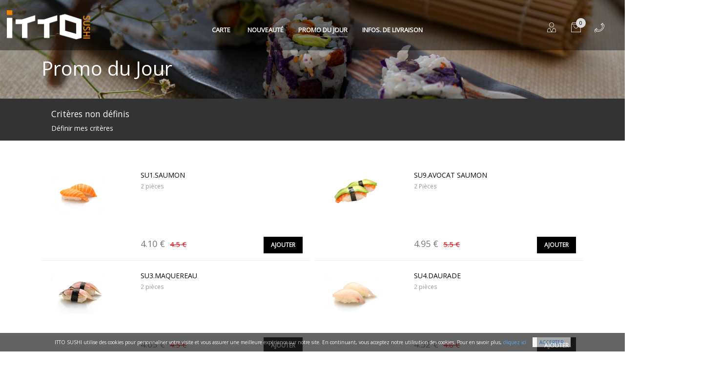

--- FILE ---
content_type: text/html; charset=UTF-8
request_url: https://www.ittosushi.fr/carte_type/promo/
body_size: 11769
content:
<!DOCTYPE html>
<!--[if IE 8]> <html lang="en" class="ie8"> <![endif]-->  
<!--[if IE 9]> <html lang="en" class="ie9"> <![endif]-->  
<!--[if !IE]><!--> <html lang="en"> <!--<![endif]-->  
<head>
    <title>ITTO SUSHI - La Carte</title>

    <!-- Meta -->
    <meta charset="utf-8">
    <!--{{{ meta }}}-->
<meta name="author" content="zzhang" />
<meta name="generator" content="JHDESIGN" />

<meta name="viewport" content="width=device-width, initial-scale=1.0">
<meta name="description" content="Découvrez ITTO SUSHI, le spécialiste de la Gastronomie japonaise à Beauvais, passez commande en ligne ou par téléphone 03 44 45 01 41, Livraison Gratuite à domicile et au bureau à partir de 15 €." />
<meta name="keywords" content="itto sushi, ittosushi, ittosushi beauvais, Beauvais, 60000, Gambetta,  sushi,yakitori,sashimi,maki,california,restaurant,japonais,asiatique,saumon,rolls,paris,montrouge,bon japonais,livraison" />
<meta name="identifier-URL" content="" />
<meta name="publisher" content="ITTO SUSHI" />
<meta name="copyright" content="ITTO SUSHI" />
<meta name="reply-to" content="" />
<meta http-equiv="Cache-Control" content="no-cache" />
<meta http-equiv="Pragma" content="no-cache" />
<meta http-equiv="Expires" content="0" />

<!--{{{ meta ios }}}-->

<meta name="apple-mobile-web-app-title" content="ITTO SUSHI" />

<meta name="viewport" content="width=device-width, initial-scale=1.0, maximum-scale=1.0, user-scalable=no">

<!-- Désactiver les barre menu de safari ios -->
<meta name="apple-mobile-web-app-capable" content="yes" /> 

<!-- Favicon -->
<link rel="shortcut icon" href="statics/img/favicon.ico">
<link rel="icon" type="image/png" href="statics/img/favicon.png" />

<!--{{{ base }}}-->
<base href="https://www.ittosushi.fr/">


<!-- Google Fonts -->
<link href="https://fonts.googleapis.com/css?family=Abel|Open+Sans|Oswald|Roboto+Condensed&display=swap" rel="stylesheet">
<!-- CSS Global Compulsory -->
<link rel="stylesheet" href="statics/css/style.all.min.css">

</head>

<body class="u-body--header-side-push-right u-has-sidebar-navigation g-overflow-x-hidden">
<main id="slideout-panel" class="slideout-panel">

    
<!-- Header -->
<header id="js-header" class="u-header u-header--sticky-top u-header--toggle-section u-header--change-appearance" data-header-fix-moment="300">

    <div class="u-header__section u-header__section--dark g-bg-black-opacity-0_4 g-transition-0_3 g-py-10" data-header-fix-moment-exclude="g-bg-black-opacity-0_4 g-py-10" data-header-fix-moment-classes="g-bg-black-opacity-0_7 u-shadow-v18 g-py-0">
        <nav class="js-mega-menu navbar navbar-expand-lg">
            <!-- Responsive Toggle Button -->
            <button class="navbar-toggler navbar-toggler-right btn g-line-height-1 g-brd-none g-pa-0 g-pos-abs g-top-3 g-right-0 js-slideout-toggle" type="button" aria-label="Toggle navigation">
            <span class="hamburger hamburger--slider">
                <span class="hamburger-box">
                 <span class="hamburger-inner"></span>
                </span>
            </span>
            </button>
            <!-- End Responsive Toggle Button -->

            <!-- Logo -->
            <a href="index.php" class="navbar-brand g-mr-30--lg">
                <img src="savefiles/images/ima_logo_20191210120649.png" alt="ITTO SUSHI" class="header_logo">
            </a>
            <!-- End Logo -->

            <!-- Navigation -->
            <div class="collapse navbar-collapse align-items-center flex-sm-row g-pt-10 g-pt-20--lg g-mr-40--sm" id="navBar">
                <ul class="navbar-nav text-uppercase g-font-weight-600 mx-auto mr-auto u-main-nav-v5 u-sub-menu-v1">

                    <!-- Mega Menu Item -->
                    <li class="d-none d-md-block hs-has-mega-menu nav-item g-mx-20--lg "  data-animation-in="fadeIn" data-animation-out="fadeOut" data-position="right">
                        <a id="LinkDropCarte" class="nav-link g-px-0" href="#!" aria-haspopup="true" aria-expanded="false">Carte
                            <span class="caret"></span>
                        </a>
                        <!-- Mega Menu -->
<div id="MegaMenuDropCarte" class="w-100 hs-mega-menu u-shadow-v11 font-weight-normal g-text-transform-none g-mt-7--lg--scrolling g-mt-22" aria-labelledby="LinkDropCarte">
    <div class="row align-items-stretch justify-content-center g-mt-17 g-mb-17 scrollbary">

        <div class="d-none d-lg-block col-md-auto">
            <section class="g-width-80 g-mr-10">
            </section>
        </div>
        <div class="col-md-auto ">
            <section class="g-pl-20 g-pr-20">
                <h4 class="g-font-size-16 g-font-weight-600">Les Menus</h4>
                <ul class="list-unstyled">
<li><a class="nav-link g-color-black-opacity-0_7 curs_pointer g-brd-gray-dark-v1--hover g-px-0 g-py-2active" href="carte/menus/poke_bowl">POKE BOWL</a></li>
<li><a class="nav-link g-color-black-opacity-0_7 curs_pointer g-brd-gray-dark-v1--hover g-px-0 g-py-2" href="carte/menus/menu_midi_2plats">MENU MIDI</a></li>
<li><a class="nav-link g-color-black-opacity-0_7 curs_pointer g-brd-gray-dark-v1--hover g-px-0 g-py-2" href="carte/menus/menu_brochettes">MENU BROCHETTES</a></li>
<li><a class="nav-link g-color-black-opacity-0_7 curs_pointer g-brd-gray-dark-v1--hover g-px-0 g-py-2" href="carte/menus/menu_chaud">MENU CHAUD</a></li>
<li><a class="nav-link g-color-black-opacity-0_7 curs_pointer g-brd-gray-dark-v1--hover g-px-0 g-py-2" href="carte/menus/menu_maki">MENU MAKI</a></li>
<li><a class="nav-link g-color-black-opacity-0_7 curs_pointer g-brd-gray-dark-v1--hover g-px-0 g-py-2" href="carte/menus/menu_sushi">MENU SUSHI</a></li>
<li><a class="nav-link g-color-black-opacity-0_7 curs_pointer g-brd-gray-dark-v1--hover g-px-0 g-py-2" href="carte/menus/menu_sashimi">MENU SASHIMI</a></li>
<li><a class="nav-link g-color-black-opacity-0_7 curs_pointer g-brd-gray-dark-v1--hover g-px-0 g-py-2" href="carte/menus/menu_chirashi">MENU CHIRASHI</a></li>
<li><a class="nav-link g-color-black-opacity-0_7 curs_pointer g-brd-gray-dark-v1--hover g-px-0 g-py-2" href="carte/menus/menu_mixte">MENU MIXTE</a></li>
<li><a class="nav-link g-color-black-opacity-0_7 curs_pointer g-brd-gray-dark-v1--hover g-px-0 g-py-2" href="carte/menus/bento">MENU BENTO</a></li>
<li><a class="nav-link g-color-black-opacity-0_7 curs_pointer g-brd-gray-dark-v1--hover g-px-0 g-py-2" href="carte/menus/menu_bateau">MENU BATEAU</a></li>
                </ul>
            </section>
        </div>
        <div class="col-md-auto ">
            <section class="g-pl-20 g-pr-20">
                <h4 class="g-font-size-16 g-font-weight-600">A La Carte</h4>
                <ul class="list-unstyled">
<li><a class="nav-link g-color-black-opacity-0_7 curs_pointer g-brd-gray-dark-v1--hover g-px-0 g-py-2" href="carte/carte/collection_special_roll">COLLECTION SPECIAL ROLL</a></li>
<li><a class="nav-link g-color-black-opacity-0_7 curs_pointer g-brd-gray-dark-v1--hover g-px-0 g-py-2" href="carte/carte/entrees">ENTRÉES</a></li>
<li><a class="nav-link g-color-black-opacity-0_7 curs_pointer g-brd-gray-dark-v1--hover g-px-0 g-py-2" href="carte/carte/sashimi">SASHIMI</a></li>
<li><a class="nav-link g-color-black-opacity-0_7 curs_pointer g-brd-gray-dark-v1--hover g-px-0 g-py-2" href="carte/carte/sushi">SUSHI</a></li>
<li><a class="nav-link g-color-black-opacity-0_7 curs_pointer g-brd-gray-dark-v1--hover g-px-0 g-py-2" href="carte/carte/maki">MAKI</a></li>
<li><a class="nav-link g-color-black-opacity-0_7 curs_pointer g-brd-gray-dark-v1--hover g-px-0 g-py-2" href="carte/carte/california">CALIFORNIA</a></li>
<li><a class="nav-link g-color-black-opacity-0_7 curs_pointer g-brd-gray-dark-v1--hover g-px-0 g-py-2" href="carte/carte/maki_printemps">MAKI PRINTEMPS</a></li>
<li><a class="nav-link g-color-black-opacity-0_7 curs_pointer g-brd-gray-dark-v1--hover g-px-0 g-py-2" href="carte/carte/soja_roll">SOJA ROLL</a></li>
<li><a class="nav-link g-color-black-opacity-0_7 curs_pointer g-brd-gray-dark-v1--hover g-px-0 g-py-2" href="carte/carte/neige_roll">NEIGE ROLL</a></li>
<li><a class="nav-link g-color-black-opacity-0_7 curs_pointer g-brd-gray-dark-v1--hover g-px-0 g-py-2" href="carte/carte/croquant_roll">CROQUANT ROLL</a></li>
<li><a class="nav-link g-color-black-opacity-0_7 curs_pointer g-brd-gray-dark-v1--hover g-px-0 g-py-2" href="carte/carte/royal_rolls">ROYAL ROLLS</a></li>
<li><a class="nav-link g-color-black-opacity-0_7 curs_pointer g-brd-gray-dark-v1--hover g-px-0 g-py-2" href="carte/carte/temaki">TÉMAKI</a></li>
<li><a class="nav-link g-color-black-opacity-0_7 curs_pointer g-brd-gray-dark-v1--hover g-px-0 g-py-2" href="carte/carte/brochettes">BROCHETTES</a></li>
                </ul>
            </section>
        </div>
        <div class="col-md-auto ">
            <section class="g-pl-20 g-pr-20">
                <h4 class="g-font-size-16 g-font-weight-600">Boissons et Vins</h4>
                <ul class="list-unstyled">
<li><a class="nav-link g-color-black-opacity-0_7 curs_pointer g-brd-gray-dark-v1--hover g-px-0 g-py-2" href="carte/boissons_vins/boisson">BOISSONS</a></li>
<li><a class="nav-link g-color-black-opacity-0_7 curs_pointer g-brd-gray-dark-v1--hover g-px-0 g-py-2" href="carte/boissons_vins/biere">BIERES</a></li>
<li><a class="nav-link g-color-black-opacity-0_7 curs_pointer g-brd-gray-dark-v1--hover g-px-0 g-py-2" href="carte/boissons_vins/sakee_japonais">Saké japonais</a></li>
<li><a class="nav-link g-color-black-opacity-0_7 curs_pointer g-brd-gray-dark-v1--hover g-px-0 g-py-2" href="carte/boissons_vins/boissons_et_vins">VINS</a></li>
                </ul>
            </section>
        </div>
        <div class="col-md-auto ">
            <section class="g-pl-20 g-pr-20">
                <h4 class="g-font-size-16 g-font-weight-600">Les Desserts</h4>
                <ul class="list-unstyled">
<li><a class="nav-link g-color-black-opacity-0_7 curs_pointer g-brd-gray-dark-v1--hover g-px-0 g-py-2" href="carte/desserts/desserts">DESSERTS</a></li>
                </ul>
            </section>
        </div>
        <div class="col-md-auto ">
            <section class="g-pl-20 g-pr-20">
                <h4 class="g-font-size-16 g-font-weight-600">Sauce</h4>
                <ul class="list-unstyled">
<li><a class="nav-link g-color-black-opacity-0_7 curs_pointer g-brd-gray-dark-v1--hover g-px-0 g-py-2" href="carte/sauce/sauce_soja">Sauce</a></li>
                </ul>
            </section>
        </div>
        <div class="clear"></div>
    </div>
</div>
<!-- End Mega Menu -->
                    </li>

                    <li class="d-md-none nav-item g-mx-20--lg active">
                        <a class="nav-link px-0 curs_pointer bt_open_carte_list" aria-haspopup="true" aria-expanded="false" aria-controls="js_dropdown_head" aria-label="Toggle Header" data-target="#js_dropdown_head">Carte</a>
                    </li>
                    <!-- End Mega Menu Item -->

                    <li class="nav-item g-mx-15--lg ">
                        <a href="carte_type/news/" class="nav-link px-0">Nouveauté</a>
                    </li>

                                            <li class="nav-item g-mx-15--lg active">
                            <a class="nav-link px-0" href="carte_type/promo/">Promo du jour</a>
                        </li>
                    
                    <li class="nav-item g-mx-15--lg ">
                        <a class="nav-link px-0" href="livraison.php">Infos. de Livraison</a>
                    </li>

                    
                    
                    

                    <!--<li class="nav-item g-mx-15--lg">
                        <a href="#!" class="g-font-size-18 g-color-white" aria-haspopup="true" aria-expanded="false" aria-controls="searchform-1" data-dropdown-target="#searchform-1" data-dropdown-type="css-animation" data-dropdown-duration="300" data-dropdown-animation-in="fadeInUp"
                           data-dropdown-animation-out="fadeOutDown">
                            <i class="fa fa-search"></i>
                        </a>
                        <form id="searchform-1" class="u-searchform-v1 u-dropdown--css-animation u-dropdown--hidden g-bg-white g-pa-10 g-mt-30--lg g-mt-20--lg--scrolling">
                            <div class="input-group g-brd-primary--focus">
                                <input class="form-control rounded-0 u-form-control" type="search" placeholder="Enter Your Search Here...">

                                <div class="input-group-addon p-0">
                                    <button class="btn rounded-0 btn-primary btn-md g-font-size-14 g-px-18" type="submit">Go</button>
                                </div>
                            </div>
                        </form>
                    </li>-->

                </ul>
            </div>
            <!-- End Navigation -->


            <!-- Client -->
            <div class="g-pos-rel d-none d-lg-block g-width-50 g-pt-20 g-ml-0--lg">
                <a href="inscrire.php" class="u-icon-v1 g-color-white g-color-gray-dark-v5--hover g-text-underline--none--hover g-width-20 g-height-20">
                    <i class="icon-finance-067 u-line-icon-pro icon-2x"></i>
                </a>
            </div>
                <!-- End Client -->


            <!-- Basket -->
            <div class="g-pos-rel d-none d-md-block u-basket g-ml-20 g-pt-10 g-pt-20--lg g-ml-0--lg">
                <a href="cmde_etap1.php" id="basket-bar-invoker" class="u-icon-v1 g-color-white g-color-gray-dark-v5--hover g-text-underline--none--hover g-width-20 g-height-20" aria-controls="basket-bar" aria-haspopup="true" aria-expanded="false" data-dropdown-event="hover" data-dropdown-target="#basket-bar"
                   data-dropdown-type="css-animation" data-dropdown-duration="300" data-dropdown-hide-on-scroll="false" data-dropdown-animation-in="fadeIn" data-dropdown-animation-out="fadeOut">
                    <span class="u-badge-v1--sm g-color-black g-brd-gray-light-v1 g-rounded-50x" id="HeaderPanier">0</span>
                    <i id="icon_panier" class="icon-hotel-restaurant-105 u-line-icon-pro icon-2x"></i>
                </a>
            </div>
            <!-- End Basket -->

            <div id="basket-bar" class="u-basket__bar u-dropdown--css-animation u-dropdown--hidden g-text-transform-none g-bg-white g-color-main" aria-labelledby="basket-bar-invoker">
                                <div id="PanierRight">
                    <div class="g-px-30 g-mt-10">

    <h4 class="g-brd-bottom g-brd-1 g-brd-black g-font-size-12 g-font-weight-600 g-pb-10">Mon panier</h4>
<!-- Gray Dark Alert -->
    <div class="alert alert-dismissible fade show g-bg-gray-dark-v2 g-color-white rounded-0" role="alert">

      <div class="media">
        <span class="d-flex g-mr-10 g-mt-5">
          <i class="icon-info g-font-size-25"></i>
        </span>
        <span class="media-body align-self-center">
          Votre panier est vide.
        </span>
      </div>
    </div>
    <!-- End Gray Dark Alert -->
</div>                </div>

                <div class="toolbar-infos g-px-20 g-mb-20 g-mt-20">
                    <h3 class="h5 g-mb-10 g-pa-7 g-brd-black g-brd-bottom"><i class="icon-info"></i> Informations</h3>
                    <div class="toolbar-infos-txt g-font-size-10" id="PanierInfoRight">
                        <p>Vos critères de livraison ne sont pas encore définis !</p><div class="clearfix margin-bottom-20"></div>
<div >
	    <div class="g-pa-10">
        <a href="javascript:;" data-fancybox data-type="iframe" data-src="popup/zone.php?TypeService=1" class="btn btn-black btn-block g-color-browngray g-color-black--hover g-color-black--active g-bg-black g-bg-browngray--hover rounded-0 js-fancybox">Livraison</a>
    </div>
        
        <div class="g-pa-10">
        <a data-fancybox data-type="iframe" data-src="popup/zone.php?TypeService=2" class="btn btn-block g-color-browngray g-color-black--hover g-color-black--active g-bg-black g-bg-browngray--hover rounded-0 js-fancybox">Emporter</a>
    </div>
        
    <div class="clearfix margin-bottom-20"></div>
</div>
<div class="clearfix"></div>

        

    
<input name="TypeService" id="TypeService" type="hidden" value="" />

                        <div class="clearfix"></div>
                    </div>
                </div><!-- End .toolbar-infos -->

            </div>

            <!-- Mega Menu telephone -->
            <div class="d-none d-md-block g-pos-rel hs-has-mega-menu nav-item g-mx-20 g-pt-10 g-pt-20--lg u-phone-number" data-animation-in="fadeIn" data-animation-out="fadeOut" data-position="right">
                <a id="mega-menu-label-2" class="u-icon-v1 nav-link g-px-0 g-color-white g-color-white g-color-gray-dark-v5--hover" href="#!" aria-haspopup="true" aria-expanded="false" aria-controls="MenuPhoneNumber" data-dropdown-target="#MenuPhoneNumber">
                    <i class="icon-hotel-restaurant-010 u-line-icon-pro icon-2x ring g-mt-minus-20"></i>
                    <span class="caret"></span>
                </a>
                <!-- Mega Menu -->
<div id="MenuPhoneNumber" class="hs-mega-menu u-shadow-v11 font-weight-normal g-text-transform-none" aria-labelledby="mega-menu-label-2">
    <div class="row align-items-stretch g-mt-17 g-mb-17">

        <div class="col-lg-auto ">
            <section class="g-pl-20 g-pr-20">
                <h5 class="h6"><span class="g-font-weight-600"><i class="fa fa-phone fa-lg g-mr-10"></i> IttoSushi</span> <a href="tel:03 44 45 01 41">03 44 45 01 41</a></h5>
                <p class="g-color-gray-dark-v4 text-center"></p>
            </section>
        </div>
        <div class="clear"></div>
    </div>
</div>
<!-- End Mega Menu -->
            </div>
            <!-- End Mega Menu telephone -->


        </nav>
    </div>
</header>
<!-- End Header -->


<!-- Demo modal window -->
<div id="Deconnecter" class="text-left w-50 g-max-width-600 g-bg-white g-overflow-y-auto g-pa-20" style="display: none;">
    <button type="button" class="close" onclick="Custombox.modal.close();">
        <i class="hs-icon hs-icon-close"></i>
    </button>
    <h4 class="g-mb-20">Déconnecter</h4>
    <p>Voulez vous vraiment déconnecter ?</p>
    <div class="modal-footer">
        <button type="button" class="btn u-btn-red btn-md" data-dismiss="modal" onclick="Custombox.modal.close();">Non</button>
        <a href="script/deconnect.php" class="btn u-btn-brown btn-md">Oui</a>
    </div>
</div>
<!-- End Demo modal window -->

    <!-- Promo Block -->
<section class="dzsparallaxer auto-init height-is-based-on-content use-loading mode-scroll loaded dzsprx-readyall " data-options='{direction: "reverse", settings_mode_oneelement_max_offset: "150"}'>
    <div class="divimage dzsparallaxer--target w-100 u-bg-overlay g-bg-black-opacity-0_2--after" id="band_img_fam" style="height: 100%; background-image: url(../statics/img/fond_img_001.jpg);"></div>

    <div class="container g-mt-120--md g-mt-20">
        <h3 class="g-color-white g-font-weight-300 g-font-size-40--md g-font-size-20 g-line-height-1 text-left">Promo du Jour</h3>
        <span class="d-block g-color-white-opacity-0_8 g-font-size-16 mb-5"></span>
    </div>
</section>
<!-- End Promo Block -->

<div class="w-100 band_type_service font-weight-normal g-text-transform-none g-brd-top g-bg-gray-dark-v2 g-color-white g-brd-top-2 g-mt-7--lg--scrolling">
    <div class="container">
        <div class="row align-items-stretch g-mt-17 g-mb-17">

            <div class="col-md-auto">
                <section class="g-px-20--md g-color-white g-brd-bottom g-brd-bottom-0--md g-brd-gray-dark-v3">
<h5 class='d-inline-block d-sm-block'>Critères non définis</h5><p class='g-pl-20 g-pl-0--sm float-right float-sm-none'><a data-fancybox data-type="iframe" data-src="popup/service.php" class='js-fancybox g-color-white' href='javascript:;'>Définir mes critères</a></p>                </section>
            </div>


        </div>
    </div>
</div>


<!--=== Content Part ===-->
<div class="container g-my-50 g-min-height-500">
    <div class="cbp">


     <div class="cbp-item g-mb-40">
            <!-- Article -->
            <figure class="u-info-v1-4 g-overflow-hidden mb-0">

                <div class="row g-valign-top g-brd-bottom g-brd-gray-light-v4">
                    <div class="col-4 g-valign-top">
                    <!-- Article Image -->
                                            <a class="cbp-singlePageInline g-valign-top" href="windows/detail-produit.php?IDArticle=71"><img class="img-responsive img-fluid" src="savefiles/articles/2012_5_11_4_41_17.jpg" /></a>
                                        <!-- End Article Image -->
                    </div>

                    <!-- Article Content -->
                    <div class="col-8">
                        <div class="g-pa-10">
                            <div class="mask alert alert-dismissible fade show g-bg-teal g-color-white rounded-20" id="mask_71">
                                <div class="media">
                                    <span class="d-flex g-mr-10 g-mt-5">
                                      <i class="icon-check g-font-size-25"></i>
                                    </span>
                                    <span class="media-body align-self-center">
                                      <strong>PRODUIT AJOUTÉ!</strong>
                                    </span>
                                </div>
                            </div>

                            <h5 class="h6 d-inline-block text-uppercase g-mr-10">
                                <a class="cbp-singlePageInline g-color-black" href="windows/detail-produit.php?IDArticle=71">
                                    SU1.Saumon                                </a>
                            </h5>

                            <div class="cart_contenu d-none d-md-block js-scrollbar card-block u-info-v1-1 g-bg-white-gradient-v1--after g-height-100 g-pa-0 g-font-size-12">
                                <div class="g-mb-30 g-color-gray-dark-v5"><p>2 pi&egrave;ces</p></div>
                            </div>


                            <div class="row">
                                <div class="col-6 g-pt-10">
                                    <span class="d-block g-color-gray-dark-v4 g-font-size-18 g-mb-10">
                                <span>4.10&nbsp;€</span><s class="d-inline-block g-color-red g-font-size-15 g-ml-10">4.5&nbsp;€</s>                                    </span>

                                                                    </div>
                                <div class="col-6 text-right">
                                    <input id="QteProd71" name="QteProd71" type="hidden" value="1" />
                                    <a class="btn btn-lg u-btn-black g-font-weight-600 g-font-size-12 text-uppercase g-mx-5 g-mt-10 g-mr-5 rounded-0 js-fancybox" data-fancybox data-type="iframe" data-src='popup/service.php?AjoutArt=71' href="javascript:;">Ajouter</a>                                </div>
                                <div class="clearfix"></div>
                            </div>



                        </div>
                        <div class="clearfix"></div>
                    </div>
                    <div class="clearfix"></div>
                    <!-- End Article Content -->

                </div>
            </figure>
            <!-- End Article -->
        </div>

     <div class="cbp-item g-mb-40">
            <!-- Article -->
            <figure class="u-info-v1-4 g-overflow-hidden mb-0">

                <div class="row g-valign-top g-brd-bottom g-brd-gray-light-v4">
                    <div class="col-4 g-valign-top">
                    <!-- Article Image -->
                                            <a class="cbp-singlePageInline g-valign-top" href="windows/detail-produit.php?IDArticle=281"><img class="img-responsive img-fluid" src="savefiles/articles/art_image1_20191210020341.jpg" /></a>
                                        <!-- End Article Image -->
                    </div>

                    <!-- Article Content -->
                    <div class="col-8">
                        <div class="g-pa-10">
                            <div class="mask alert alert-dismissible fade show g-bg-teal g-color-white rounded-20" id="mask_281">
                                <div class="media">
                                    <span class="d-flex g-mr-10 g-mt-5">
                                      <i class="icon-check g-font-size-25"></i>
                                    </span>
                                    <span class="media-body align-self-center">
                                      <strong>PRODUIT AJOUTÉ!</strong>
                                    </span>
                                </div>
                            </div>

                            <h5 class="h6 d-inline-block text-uppercase g-mr-10">
                                <a class="cbp-singlePageInline g-color-black" href="windows/detail-produit.php?IDArticle=281">
                                    SU9.Avocat saumon                                </a>
                            </h5>

                            <div class="cart_contenu d-none d-md-block js-scrollbar card-block u-info-v1-1 g-bg-white-gradient-v1--after g-height-100 g-pa-0 g-font-size-12">
                                <div class="g-mb-30 g-color-gray-dark-v5"><p>2 Pi&egrave;ces</p></div>
                            </div>


                            <div class="row">
                                <div class="col-6 g-pt-10">
                                    <span class="d-block g-color-gray-dark-v4 g-font-size-18 g-mb-10">
                                <span>4.95&nbsp;€</span><s class="d-inline-block g-color-red g-font-size-15 g-ml-10">5.5&nbsp;€</s>                                    </span>

                                                                    </div>
                                <div class="col-6 text-right">
                                    <input id="QteProd281" name="QteProd281" type="hidden" value="1" />
                                    <a class="btn btn-lg u-btn-black g-font-weight-600 g-font-size-12 text-uppercase g-mx-5 g-mt-10 g-mr-5 rounded-0 js-fancybox" data-fancybox data-type="iframe" data-src='popup/service.php?AjoutArt=281' href="javascript:;">Ajouter</a>                                </div>
                                <div class="clearfix"></div>
                            </div>



                        </div>
                        <div class="clearfix"></div>
                    </div>
                    <div class="clearfix"></div>
                    <!-- End Article Content -->

                </div>
            </figure>
            <!-- End Article -->
        </div>

     <div class="cbp-item g-mb-40">
            <!-- Article -->
            <figure class="u-info-v1-4 g-overflow-hidden mb-0">

                <div class="row g-valign-top g-brd-bottom g-brd-gray-light-v4">
                    <div class="col-4 g-valign-top">
                    <!-- Article Image -->
                                            <a class="cbp-singlePageInline g-valign-top" href="windows/detail-produit.php?IDArticle=73"><img class="img-responsive img-fluid" src="savefiles/articles/2012_5_11_4_51_37.jpg" /></a>
                                        <!-- End Article Image -->
                    </div>

                    <!-- Article Content -->
                    <div class="col-8">
                        <div class="g-pa-10">
                            <div class="mask alert alert-dismissible fade show g-bg-teal g-color-white rounded-20" id="mask_73">
                                <div class="media">
                                    <span class="d-flex g-mr-10 g-mt-5">
                                      <i class="icon-check g-font-size-25"></i>
                                    </span>
                                    <span class="media-body align-self-center">
                                      <strong>PRODUIT AJOUTÉ!</strong>
                                    </span>
                                </div>
                            </div>

                            <h5 class="h6 d-inline-block text-uppercase g-mr-10">
                                <a class="cbp-singlePageInline g-color-black" href="windows/detail-produit.php?IDArticle=73">
                                    SU3.Maquereau                                </a>
                            </h5>

                            <div class="cart_contenu d-none d-md-block js-scrollbar card-block u-info-v1-1 g-bg-white-gradient-v1--after g-height-100 g-pa-0 g-font-size-12">
                                <div class="g-mb-30 g-color-gray-dark-v5"><p>2 pi&egrave;ces</p></div>
                            </div>


                            <div class="row">
                                <div class="col-6 g-pt-10">
                                    <span class="d-block g-color-gray-dark-v4 g-font-size-18 g-mb-10">
                                <span>4.05&nbsp;€</span><s class="d-inline-block g-color-red g-font-size-15 g-ml-10">4.5&nbsp;€</s>                                    </span>

                                                                    </div>
                                <div class="col-6 text-right">
                                    <input id="QteProd73" name="QteProd73" type="hidden" value="1" />
                                    <a class="btn btn-lg u-btn-black g-font-weight-600 g-font-size-12 text-uppercase g-mx-5 g-mt-10 g-mr-5 rounded-0 js-fancybox" data-fancybox data-type="iframe" data-src='popup/service.php?AjoutArt=73' href="javascript:;">Ajouter</a>                                </div>
                                <div class="clearfix"></div>
                            </div>



                        </div>
                        <div class="clearfix"></div>
                    </div>
                    <div class="clearfix"></div>
                    <!-- End Article Content -->

                </div>
            </figure>
            <!-- End Article -->
        </div>

     <div class="cbp-item g-mb-40">
            <!-- Article -->
            <figure class="u-info-v1-4 g-overflow-hidden mb-0">

                <div class="row g-valign-top g-brd-bottom g-brd-gray-light-v4">
                    <div class="col-4 g-valign-top">
                    <!-- Article Image -->
                                            <a class="cbp-singlePageInline g-valign-top" href="windows/detail-produit.php?IDArticle=74"><img class="img-responsive img-fluid" src="savefiles/articles/2012_5_11_4_52_19.jpg" /></a>
                                        <!-- End Article Image -->
                    </div>

                    <!-- Article Content -->
                    <div class="col-8">
                        <div class="g-pa-10">
                            <div class="mask alert alert-dismissible fade show g-bg-teal g-color-white rounded-20" id="mask_74">
                                <div class="media">
                                    <span class="d-flex g-mr-10 g-mt-5">
                                      <i class="icon-check g-font-size-25"></i>
                                    </span>
                                    <span class="media-body align-self-center">
                                      <strong>PRODUIT AJOUTÉ!</strong>
                                    </span>
                                </div>
                            </div>

                            <h5 class="h6 d-inline-block text-uppercase g-mr-10">
                                <a class="cbp-singlePageInline g-color-black" href="windows/detail-produit.php?IDArticle=74">
                                    SU4.Daurade                                </a>
                            </h5>

                            <div class="cart_contenu d-none d-md-block js-scrollbar card-block u-info-v1-1 g-bg-white-gradient-v1--after g-height-100 g-pa-0 g-font-size-12">
                                <div class="g-mb-30 g-color-gray-dark-v5"><p>2 pi&egrave;ces</p></div>
                            </div>


                            <div class="row">
                                <div class="col-6 g-pt-10">
                                    <span class="d-block g-color-gray-dark-v4 g-font-size-18 g-mb-10">
                                <span>4.32&nbsp;€</span><s class="d-inline-block g-color-red g-font-size-15 g-ml-10">4.8&nbsp;€</s>                                    </span>

                                                                    </div>
                                <div class="col-6 text-right">
                                    <input id="QteProd74" name="QteProd74" type="hidden" value="1" />
                                    <a class="btn btn-lg u-btn-black g-font-weight-600 g-font-size-12 text-uppercase g-mx-5 g-mt-10 g-mr-5 rounded-0 js-fancybox" data-fancybox data-type="iframe" data-src='popup/service.php?AjoutArt=74' href="javascript:;">Ajouter</a>                                </div>
                                <div class="clearfix"></div>
                            </div>



                        </div>
                        <div class="clearfix"></div>
                    </div>
                    <div class="clearfix"></div>
                    <!-- End Article Content -->

                </div>
            </figure>
            <!-- End Article -->
        </div>

     <div class="cbp-item g-mb-40">
            <!-- Article -->
            <figure class="u-info-v1-4 g-overflow-hidden mb-0">

                <div class="row g-valign-top g-brd-bottom g-brd-gray-light-v4">
                    <div class="col-4 g-valign-top">
                    <!-- Article Image -->
                                            <a class="cbp-singlePageInline g-valign-top" href="windows/detail-produit.php?IDArticle=75"><img class="img-responsive img-fluid" src="savefiles/articles/2012_5_11_4_53_4.jpg" /></a>
                                        <!-- End Article Image -->
                    </div>

                    <!-- Article Content -->
                    <div class="col-8">
                        <div class="g-pa-10">
                            <div class="mask alert alert-dismissible fade show g-bg-teal g-color-white rounded-20" id="mask_75">
                                <div class="media">
                                    <span class="d-flex g-mr-10 g-mt-5">
                                      <i class="icon-check g-font-size-25"></i>
                                    </span>
                                    <span class="media-body align-self-center">
                                      <strong>PRODUIT AJOUTÉ!</strong>
                                    </span>
                                </div>
                            </div>

                            <h5 class="h6 d-inline-block text-uppercase g-mr-10">
                                <a class="cbp-singlePageInline g-color-black" href="windows/detail-produit.php?IDArticle=75">
                                    SU5.Poulpe                                </a>
                            </h5>

                            <div class="cart_contenu d-none d-md-block js-scrollbar card-block u-info-v1-1 g-bg-white-gradient-v1--after g-height-100 g-pa-0 g-font-size-12">
                                <div class="g-mb-30 g-color-gray-dark-v5"><p>2 pi&egrave;ces</p></div>
                            </div>


                            <div class="row">
                                <div class="col-6 g-pt-10">
                                    <span class="d-block g-color-gray-dark-v4 g-font-size-18 g-mb-10">
                                <span>4.05&nbsp;€</span><s class="d-inline-block g-color-red g-font-size-15 g-ml-10">4.5&nbsp;€</s>                                    </span>

                                                                    </div>
                                <div class="col-6 text-right">
                                    <input id="QteProd75" name="QteProd75" type="hidden" value="1" />
                                    <a class="btn btn-lg u-btn-black g-font-weight-600 g-font-size-12 text-uppercase g-mx-5 g-mt-10 g-mr-5 rounded-0 js-fancybox" data-fancybox data-type="iframe" data-src='popup/service.php?AjoutArt=75' href="javascript:;">Ajouter</a>                                </div>
                                <div class="clearfix"></div>
                            </div>



                        </div>
                        <div class="clearfix"></div>
                    </div>
                    <div class="clearfix"></div>
                    <!-- End Article Content -->

                </div>
            </figure>
            <!-- End Article -->
        </div>

     <div class="cbp-item g-mb-40">
            <!-- Article -->
            <figure class="u-info-v1-4 g-overflow-hidden mb-0">

                <div class="row g-valign-top g-brd-bottom g-brd-gray-light-v4">
                    <div class="col-4 g-valign-top">
                    <!-- Article Image -->
                                            <a class="cbp-singlePageInline g-valign-top" href="windows/detail-produit.php?IDArticle=76"><img class="img-responsive img-fluid" src="savefiles/articles/2012_5_11_4_54_5.jpg" /></a>
                                        <!-- End Article Image -->
                    </div>

                    <!-- Article Content -->
                    <div class="col-8">
                        <div class="g-pa-10">
                            <div class="mask alert alert-dismissible fade show g-bg-teal g-color-white rounded-20" id="mask_76">
                                <div class="media">
                                    <span class="d-flex g-mr-10 g-mt-5">
                                      <i class="icon-check g-font-size-25"></i>
                                    </span>
                                    <span class="media-body align-self-center">
                                      <strong>PRODUIT AJOUTÉ!</strong>
                                    </span>
                                </div>
                            </div>

                            <h5 class="h6 d-inline-block text-uppercase g-mr-10">
                                <a class="cbp-singlePageInline g-color-black" href="windows/detail-produit.php?IDArticle=76">
                                    SU6.Crevette                                </a>
                            </h5>

                            <div class="cart_contenu d-none d-md-block js-scrollbar card-block u-info-v1-1 g-bg-white-gradient-v1--after g-height-100 g-pa-0 g-font-size-12">
                                <div class="g-mb-30 g-color-gray-dark-v5"><p>2 pi&egrave;ces</p></div>
                            </div>


                            <div class="row">
                                <div class="col-6 g-pt-10">
                                    <span class="d-block g-color-gray-dark-v4 g-font-size-18 g-mb-10">
                                <span>4.50&nbsp;€</span><s class="d-inline-block g-color-red g-font-size-15 g-ml-10">5&nbsp;€</s>                                    </span>

                                                                    </div>
                                <div class="col-6 text-right">
                                    <input id="QteProd76" name="QteProd76" type="hidden" value="1" />
                                    <a class="btn btn-lg u-btn-black g-font-weight-600 g-font-size-12 text-uppercase g-mx-5 g-mt-10 g-mr-5 rounded-0 js-fancybox" data-fancybox data-type="iframe" data-src='popup/service.php?AjoutArt=76' href="javascript:;">Ajouter</a>                                </div>
                                <div class="clearfix"></div>
                            </div>



                        </div>
                        <div class="clearfix"></div>
                    </div>
                    <div class="clearfix"></div>
                    <!-- End Article Content -->

                </div>
            </figure>
            <!-- End Article -->
        </div>

     <div class="cbp-item g-mb-40">
            <!-- Article -->
            <figure class="u-info-v1-4 g-overflow-hidden mb-0">

                <div class="row g-valign-top g-brd-bottom g-brd-gray-light-v4">
                    <div class="col-4 g-valign-top">
                    <!-- Article Image -->
                                            <a class="cbp-singlePageInline g-valign-top" href="windows/detail-produit.php?IDArticle=77"><img class="img-responsive img-fluid" src="savefiles/articles/2012_5_11_5_0_31.jpg" /></a>
                                        <!-- End Article Image -->
                    </div>

                    <!-- Article Content -->
                    <div class="col-8">
                        <div class="g-pa-10">
                            <div class="mask alert alert-dismissible fade show g-bg-teal g-color-white rounded-20" id="mask_77">
                                <div class="media">
                                    <span class="d-flex g-mr-10 g-mt-5">
                                      <i class="icon-check g-font-size-25"></i>
                                    </span>
                                    <span class="media-body align-self-center">
                                      <strong>PRODUIT AJOUTÉ!</strong>
                                    </span>
                                </div>
                            </div>

                            <h5 class="h6 d-inline-block text-uppercase g-mr-10">
                                <a class="cbp-singlePageInline g-color-black" href="windows/detail-produit.php?IDArticle=77">
                                    SU7.Oeufs de saumon                                </a>
                            </h5>

                            <div class="cart_contenu d-none d-md-block js-scrollbar card-block u-info-v1-1 g-bg-white-gradient-v1--after g-height-100 g-pa-0 g-font-size-12">
                                <div class="g-mb-30 g-color-gray-dark-v5"><p>2 pi&egrave;ces</p></div>
                            </div>


                            <div class="row">
                                <div class="col-6 g-pt-10">
                                    <span class="d-block g-color-gray-dark-v4 g-font-size-18 g-mb-10">
                                <span>4.95&nbsp;€</span><s class="d-inline-block g-color-red g-font-size-15 g-ml-10">5.5&nbsp;€</s>                                    </span>

                                                                    </div>
                                <div class="col-6 text-right">
                                    <input id="QteProd77" name="QteProd77" type="hidden" value="1" />
                                    <a class="btn btn-lg u-btn-black g-font-weight-600 g-font-size-12 text-uppercase g-mx-5 g-mt-10 g-mr-5 rounded-0 js-fancybox" data-fancybox data-type="iframe" data-src='popup/service.php?AjoutArt=77' href="javascript:;">Ajouter</a>                                </div>
                                <div class="clearfix"></div>
                            </div>



                        </div>
                        <div class="clearfix"></div>
                    </div>
                    <div class="clearfix"></div>
                    <!-- End Article Content -->

                </div>
            </figure>
            <!-- End Article -->
        </div>

     <div class="cbp-item g-mb-40">
            <!-- Article -->
            <figure class="u-info-v1-4 g-overflow-hidden mb-0">

                <div class="row g-valign-top g-brd-bottom g-brd-gray-light-v4">
                    <div class="col-4 g-valign-top">
                    <!-- Article Image -->
                                            <a class="cbp-singlePageInline g-valign-top" href="windows/detail-produit.php?IDArticle=78"><img class="img-responsive img-fluid" src="savefiles/articles/2012_5_11_5_2_52.jpg" /></a>
                                        <!-- End Article Image -->
                    </div>

                    <!-- Article Content -->
                    <div class="col-8">
                        <div class="g-pa-10">
                            <div class="mask alert alert-dismissible fade show g-bg-teal g-color-white rounded-20" id="mask_78">
                                <div class="media">
                                    <span class="d-flex g-mr-10 g-mt-5">
                                      <i class="icon-check g-font-size-25"></i>
                                    </span>
                                    <span class="media-body align-self-center">
                                      <strong>PRODUIT AJOUTÉ!</strong>
                                    </span>
                                </div>
                            </div>

                            <h5 class="h6 d-inline-block text-uppercase g-mr-10">
                                <a class="cbp-singlePageInline g-color-black" href="windows/detail-produit.php?IDArticle=78">
                                    SU8.Anguille                                </a>
                            </h5>

                            <div class="cart_contenu d-none d-md-block js-scrollbar card-block u-info-v1-1 g-bg-white-gradient-v1--after g-height-100 g-pa-0 g-font-size-12">
                                <div class="g-mb-30 g-color-gray-dark-v5"><p>2 pi&egrave;ces</p></div>
                            </div>


                            <div class="row">
                                <div class="col-6 g-pt-10">
                                    <span class="d-block g-color-gray-dark-v4 g-font-size-18 g-mb-10">
                                <span>4.95&nbsp;€</span><s class="d-inline-block g-color-red g-font-size-15 g-ml-10">5.5&nbsp;€</s>                                    </span>

                                                                    </div>
                                <div class="col-6 text-right">
                                    <input id="QteProd78" name="QteProd78" type="hidden" value="1" />
                                    <a class="btn btn-lg u-btn-black g-font-weight-600 g-font-size-12 text-uppercase g-mx-5 g-mt-10 g-mr-5 rounded-0 js-fancybox" data-fancybox data-type="iframe" data-src='popup/service.php?AjoutArt=78' href="javascript:;">Ajouter</a>                                </div>
                                <div class="clearfix"></div>
                            </div>



                        </div>
                        <div class="clearfix"></div>
                    </div>
                    <div class="clearfix"></div>
                    <!-- End Article Content -->

                </div>
            </figure>
            <!-- End Article -->
        </div>

     <div class="cbp-item g-mb-40">
            <!-- Article -->
            <figure class="u-info-v1-4 g-overflow-hidden mb-0">

                <div class="row g-valign-top g-brd-bottom g-brd-gray-light-v4">
                    <div class="col-4 g-valign-top">
                    <!-- Article Image -->
                                            <a class="cbp-singlePageInline g-valign-top" href="windows/detail-produit.php?IDArticle=282"><img class="img-responsive img-fluid" src="savefiles/articles/art_image1_20160202210848.jpg" /></a>
                                        <!-- End Article Image -->
                    </div>

                    <!-- Article Content -->
                    <div class="col-8">
                        <div class="g-pa-10">
                            <div class="mask alert alert-dismissible fade show g-bg-teal g-color-white rounded-20" id="mask_282">
                                <div class="media">
                                    <span class="d-flex g-mr-10 g-mt-5">
                                      <i class="icon-check g-font-size-25"></i>
                                    </span>
                                    <span class="media-body align-self-center">
                                      <strong>PRODUIT AJOUTÉ!</strong>
                                    </span>
                                </div>
                            </div>

                            <h5 class="h6 d-inline-block text-uppercase g-mr-10">
                                <a class="cbp-singlePageInline g-color-black" href="windows/detail-produit.php?IDArticle=282">
                                    SU10.Thon cuit                                </a>
                            </h5>

                            <div class="cart_contenu d-none d-md-block js-scrollbar card-block u-info-v1-1 g-bg-white-gradient-v1--after g-height-100 g-pa-0 g-font-size-12">
                                <div class="g-mb-30 g-color-gray-dark-v5"><p>2Pi&egrave;ces</p></div>
                            </div>


                            <div class="row">
                                <div class="col-6 g-pt-10">
                                    <span class="d-block g-color-gray-dark-v4 g-font-size-18 g-mb-10">
                                <span>4.95&nbsp;€</span><s class="d-inline-block g-color-red g-font-size-15 g-ml-10">5.5&nbsp;€</s>                                    </span>

                                                                    </div>
                                <div class="col-6 text-right">
                                    <input id="QteProd282" name="QteProd282" type="hidden" value="1" />
                                    <a class="btn btn-lg u-btn-black g-font-weight-600 g-font-size-12 text-uppercase g-mx-5 g-mt-10 g-mr-5 rounded-0 js-fancybox" data-fancybox data-type="iframe" data-src='popup/service.php?AjoutArt=282' href="javascript:;">Ajouter</a>                                </div>
                                <div class="clearfix"></div>
                            </div>



                        </div>
                        <div class="clearfix"></div>
                    </div>
                    <div class="clearfix"></div>
                    <!-- End Article Content -->

                </div>
            </figure>
            <!-- End Article -->
        </div>

     <div class="cbp-item g-mb-40">
            <!-- Article -->
            <figure class="u-info-v1-4 g-overflow-hidden mb-0">

                <div class="row g-valign-top g-brd-bottom g-brd-gray-light-v4">
                    <div class="col-4 g-valign-top">
                    <!-- Article Image -->
                                            <a class="cbp-singlePageInline g-valign-top" href="windows/detail-produit.php?IDArticle=79"><img class="img-responsive img-fluid" src="savefiles/articles/2012_5_11_5_13_30.jpg" /></a>
                                        <!-- End Article Image -->
                    </div>

                    <!-- Article Content -->
                    <div class="col-8">
                        <div class="g-pa-10">
                            <div class="mask alert alert-dismissible fade show g-bg-teal g-color-white rounded-20" id="mask_79">
                                <div class="media">
                                    <span class="d-flex g-mr-10 g-mt-5">
                                      <i class="icon-check g-font-size-25"></i>
                                    </span>
                                    <span class="media-body align-self-center">
                                      <strong>PRODUIT AJOUTÉ!</strong>
                                    </span>
                                </div>
                            </div>

                            <h5 class="h6 d-inline-block text-uppercase g-mr-10">
                                <a class="cbp-singlePageInline g-color-black" href="windows/detail-produit.php?IDArticle=79">
                                    SU11.Avocat                                </a>
                            </h5>

                            <div class="cart_contenu d-none d-md-block js-scrollbar card-block u-info-v1-1 g-bg-white-gradient-v1--after g-height-100 g-pa-0 g-font-size-12">
                                <div class="g-mb-30 g-color-gray-dark-v5"><p>2 pi&egrave;ces</p></div>
                            </div>


                            <div class="row">
                                <div class="col-6 g-pt-10">
                                    <span class="d-block g-color-gray-dark-v4 g-font-size-18 g-mb-10">
                                <span>4.05&nbsp;€</span><s class="d-inline-block g-color-red g-font-size-15 g-ml-10">4.5&nbsp;€</s>                                    </span>

                                                                    </div>
                                <div class="col-6 text-right">
                                    <input id="QteProd79" name="QteProd79" type="hidden" value="1" />
                                    <a class="btn btn-lg u-btn-black g-font-weight-600 g-font-size-12 text-uppercase g-mx-5 g-mt-10 g-mr-5 rounded-0 js-fancybox" data-fancybox data-type="iframe" data-src='popup/service.php?AjoutArt=79' href="javascript:;">Ajouter</a>                                </div>
                                <div class="clearfix"></div>
                            </div>



                        </div>
                        <div class="clearfix"></div>
                    </div>
                    <div class="clearfix"></div>
                    <!-- End Article Content -->

                </div>
            </figure>
            <!-- End Article -->
        </div>

     <div class="cbp-item g-mb-40">
            <!-- Article -->
            <figure class="u-info-v1-4 g-overflow-hidden mb-0">

                <div class="row g-valign-top g-brd-bottom g-brd-gray-light-v4">
                    <div class="col-4 g-valign-top">
                    <!-- Article Image -->
                                            <a class="cbp-singlePageInline g-valign-top" href="windows/detail-produit.php?IDArticle=173"><img class="img-responsive img-fluid" src="savefiles/articles/2012_5_18_4_9_21.jpg" /></a>
                                        <!-- End Article Image -->
                    </div>

                    <!-- Article Content -->
                    <div class="col-8">
                        <div class="g-pa-10">
                            <div class="mask alert alert-dismissible fade show g-bg-teal g-color-white rounded-20" id="mask_173">
                                <div class="media">
                                    <span class="d-flex g-mr-10 g-mt-5">
                                      <i class="icon-check g-font-size-25"></i>
                                    </span>
                                    <span class="media-body align-self-center">
                                      <strong>PRODUIT AJOUTÉ!</strong>
                                    </span>
                                </div>
                            </div>

                            <h5 class="h6 d-inline-block text-uppercase g-mr-10">
                                <a class="cbp-singlePageInline g-color-black" href="windows/detail-produit.php?IDArticle=173">
                                    MA12.Futo maki                                </a>
                            </h5>

                            <div class="cart_contenu d-none d-md-block js-scrollbar card-block u-info-v1-1 g-bg-white-gradient-v1--after g-height-100 g-pa-0 g-font-size-12">
                                <div class="g-mb-30 g-color-gray-dark-v5"><p>10 pi&egrave;ces</p></div>
                            </div>


                            <div class="row">
                                <div class="col-6 g-pt-10">
                                    <span class="d-block g-color-gray-dark-v4 g-font-size-18 g-mb-10">
                                <span>10.80&nbsp;€</span><s class="d-inline-block g-color-red g-font-size-15 g-ml-10">12&nbsp;€</s>                                    </span>

                                                                    </div>
                                <div class="col-6 text-right">
                                    <input id="QteProd173" name="QteProd173" type="hidden" value="1" />
                                    <a class="btn btn-lg u-btn-black g-font-weight-600 g-font-size-12 text-uppercase g-mx-5 g-mt-10 g-mr-5 rounded-0 js-fancybox" data-fancybox data-type="iframe" data-src='popup/service.php?AjoutArt=173' href="javascript:;">Ajouter</a>                                </div>
                                <div class="clearfix"></div>
                            </div>



                        </div>
                        <div class="clearfix"></div>
                    </div>
                    <div class="clearfix"></div>
                    <!-- End Article Content -->

                </div>
            </figure>
            <!-- End Article -->
        </div>

     <div class="cbp-item g-mb-40">
            <!-- Article -->
            <figure class="u-info-v1-4 g-overflow-hidden mb-0">

                <div class="row g-valign-top g-brd-bottom g-brd-gray-light-v4">
                    <div class="col-4 g-valign-top">
                    <!-- Article Image -->
                                            <a class="cbp-singlePageInline g-valign-top" href="windows/detail-produit.php?IDArticle=174"><img class="img-responsive img-fluid" src="savefiles/articles/2012_5_18_4_12_51.jpg" /></a>
                                        <!-- End Article Image -->
                    </div>

                    <!-- Article Content -->
                    <div class="col-8">
                        <div class="g-pa-10">
                            <div class="mask alert alert-dismissible fade show g-bg-teal g-color-white rounded-20" id="mask_174">
                                <div class="media">
                                    <span class="d-flex g-mr-10 g-mt-5">
                                      <i class="icon-check g-font-size-25"></i>
                                    </span>
                                    <span class="media-body align-self-center">
                                      <strong>PRODUIT AJOUTÉ!</strong>
                                    </span>
                                </div>
                            </div>

                            <h5 class="h6 d-inline-block text-uppercase g-mr-10">
                                <a class="cbp-singlePageInline g-color-black" href="windows/detail-produit.php?IDArticle=174">
                                    MA13.Futo royal                                </a>
                            </h5>

                            <div class="cart_contenu d-none d-md-block js-scrollbar card-block u-info-v1-1 g-bg-white-gradient-v1--after g-height-100 g-pa-0 g-font-size-12">
                                <div class="g-mb-30 g-color-gray-dark-v5"><p>10 pi&egrave;ces</p></div>
                            </div>


                            <div class="row">
                                <div class="col-6 g-pt-10">
                                    <span class="d-block g-color-gray-dark-v4 g-font-size-18 g-mb-10">
                                <span>10.80&nbsp;€</span><s class="d-inline-block g-color-red g-font-size-15 g-ml-10">12&nbsp;€</s>                                    </span>

                                                                    </div>
                                <div class="col-6 text-right">
                                    <input id="QteProd174" name="QteProd174" type="hidden" value="1" />
                                    <a class="btn btn-lg u-btn-black g-font-weight-600 g-font-size-12 text-uppercase g-mx-5 g-mt-10 g-mr-5 rounded-0 js-fancybox" data-fancybox data-type="iframe" data-src='popup/service.php?AjoutArt=174' href="javascript:;">Ajouter</a>                                </div>
                                <div class="clearfix"></div>
                            </div>



                        </div>
                        <div class="clearfix"></div>
                    </div>
                    <div class="clearfix"></div>
                    <!-- End Article Content -->

                </div>
            </figure>
            <!-- End Article -->
        </div>

     <div class="cbp-item g-mb-40">
            <!-- Article -->
            <figure class="u-info-v1-4 g-overflow-hidden mb-0">

                <div class="row g-valign-top g-brd-bottom g-brd-gray-light-v4">
                    <div class="col-4 g-valign-top">
                    <!-- Article Image -->
                                            <a class="cbp-singlePageInline g-valign-top" href="windows/detail-produit.php?IDArticle=151"><img class="img-responsive img-fluid" src="savefiles/articles/2012_5_18_2_49_32.jpg" /></a>
                                        <!-- End Article Image -->
                    </div>

                    <!-- Article Content -->
                    <div class="col-8">
                        <div class="g-pa-10">
                            <div class="mask alert alert-dismissible fade show g-bg-teal g-color-white rounded-20" id="mask_151">
                                <div class="media">
                                    <span class="d-flex g-mr-10 g-mt-5">
                                      <i class="icon-check g-font-size-25"></i>
                                    </span>
                                    <span class="media-body align-self-center">
                                      <strong>PRODUIT AJOUTÉ!</strong>
                                    </span>
                                </div>
                            </div>

                            <h5 class="h6 d-inline-block text-uppercase g-mr-10">
                                <a class="cbp-singlePageInline g-color-black" href="windows/detail-produit.php?IDArticle=151">
                                    MA14.Témaki saumon                                </a>
                            </h5>

                            <div class="cart_contenu d-none d-md-block js-scrollbar card-block u-info-v1-1 g-bg-white-gradient-v1--after g-height-100 g-pa-0 g-font-size-12">
                                <div class="g-mb-30 g-color-gray-dark-v5"><p>2 pi&egrave;ces</p></div>
                            </div>


                            <div class="row">
                                <div class="col-6 g-pt-10">
                                    <span class="d-block g-color-gray-dark-v4 g-font-size-18 g-mb-10">
                                <span>7.65&nbsp;€</span><s class="d-inline-block g-color-red g-font-size-15 g-ml-10">8.5&nbsp;€</s>                                    </span>

                                                                    </div>
                                <div class="col-6 text-right">
                                    <input id="QteProd151" name="QteProd151" type="hidden" value="1" />
                                    <a class="btn btn-lg u-btn-black g-font-weight-600 g-font-size-12 text-uppercase g-mx-5 g-mt-10 g-mr-5 rounded-0 js-fancybox" data-fancybox data-type="iframe" data-src='popup/service.php?AjoutArt=151' href="javascript:;">Ajouter</a>                                </div>
                                <div class="clearfix"></div>
                            </div>



                        </div>
                        <div class="clearfix"></div>
                    </div>
                    <div class="clearfix"></div>
                    <!-- End Article Content -->

                </div>
            </figure>
            <!-- End Article -->
        </div>

     <div class="cbp-item g-mb-40">
            <!-- Article -->
            <figure class="u-info-v1-4 g-overflow-hidden mb-0">

                <div class="row g-valign-top g-brd-bottom g-brd-gray-light-v4">
                    <div class="col-4 g-valign-top">
                    <!-- Article Image -->
                                            <a class="cbp-singlePageInline g-valign-top" href="windows/detail-produit.php?IDArticle=152"><img class="img-responsive img-fluid" src="savefiles/articles/2012_5_18_2_52_26.jpg" /></a>
                                        <!-- End Article Image -->
                    </div>

                    <!-- Article Content -->
                    <div class="col-8">
                        <div class="g-pa-10">
                            <div class="mask alert alert-dismissible fade show g-bg-teal g-color-white rounded-20" id="mask_152">
                                <div class="media">
                                    <span class="d-flex g-mr-10 g-mt-5">
                                      <i class="icon-check g-font-size-25"></i>
                                    </span>
                                    <span class="media-body align-self-center">
                                      <strong>PRODUIT AJOUTÉ!</strong>
                                    </span>
                                </div>
                            </div>

                            <h5 class="h6 d-inline-block text-uppercase g-mr-10">
                                <a class="cbp-singlePageInline g-color-black" href="windows/detail-produit.php?IDArticle=152">
                                    MA15.Témaki thon                                </a>
                            </h5>

                            <div class="cart_contenu d-none d-md-block js-scrollbar card-block u-info-v1-1 g-bg-white-gradient-v1--after g-height-100 g-pa-0 g-font-size-12">
                                <div class="g-mb-30 g-color-gray-dark-v5"><p>2 pi&egrave;ces</p></div>
                            </div>


                            <div class="row">
                                <div class="col-6 g-pt-10">
                                    <span class="d-block g-color-gray-dark-v4 g-font-size-18 g-mb-10">
                                <span>8.10&nbsp;€</span><s class="d-inline-block g-color-red g-font-size-15 g-ml-10">9&nbsp;€</s>                                    </span>

                                                                    </div>
                                <div class="col-6 text-right">
                                    <input id="QteProd152" name="QteProd152" type="hidden" value="1" />
                                    <a class="btn btn-lg u-btn-black g-font-weight-600 g-font-size-12 text-uppercase g-mx-5 g-mt-10 g-mr-5 rounded-0 js-fancybox" data-fancybox data-type="iframe" data-src='popup/service.php?AjoutArt=152' href="javascript:;">Ajouter</a>                                </div>
                                <div class="clearfix"></div>
                            </div>



                        </div>
                        <div class="clearfix"></div>
                    </div>
                    <div class="clearfix"></div>
                    <!-- End Article Content -->

                </div>
            </figure>
            <!-- End Article -->
        </div>

     <div class="cbp-item g-mb-40">
            <!-- Article -->
            <figure class="u-info-v1-4 g-overflow-hidden mb-0">

                <div class="row g-valign-top g-brd-bottom g-brd-gray-light-v4">
                    <div class="col-4 g-valign-top">
                    <!-- Article Image -->
                                            <a class="cbp-singlePageInline g-valign-top" href="windows/detail-produit.php?IDArticle=156"><img class="img-responsive img-fluid" src="savefiles/articles/2012_5_18_2_56_8.jpg" /></a>
                                        <!-- End Article Image -->
                    </div>

                    <!-- Article Content -->
                    <div class="col-8">
                        <div class="g-pa-10">
                            <div class="mask alert alert-dismissible fade show g-bg-teal g-color-white rounded-20" id="mask_156">
                                <div class="media">
                                    <span class="d-flex g-mr-10 g-mt-5">
                                      <i class="icon-check g-font-size-25"></i>
                                    </span>
                                    <span class="media-body align-self-center">
                                      <strong>PRODUIT AJOUTÉ!</strong>
                                    </span>
                                </div>
                            </div>

                            <h5 class="h6 d-inline-block text-uppercase g-mr-10">
                                <a class="cbp-singlePageInline g-color-black" href="windows/detail-produit.php?IDArticle=156">
                                    MA16.Témaki oeuf de saumon                                </a>
                            </h5>

                            <div class="cart_contenu d-none d-md-block js-scrollbar card-block u-info-v1-1 g-bg-white-gradient-v1--after g-height-100 g-pa-0 g-font-size-12">
                                <div class="g-mb-30 g-color-gray-dark-v5"><p>2 pi&egrave;ces</p></div>
                            </div>


                            <div class="row">
                                <div class="col-6 g-pt-10">
                                    <span class="d-block g-color-gray-dark-v4 g-font-size-18 g-mb-10">
                                <span>8.55&nbsp;€</span><s class="d-inline-block g-color-red g-font-size-15 g-ml-10">9.5&nbsp;€</s>                                    </span>

                                                                    </div>
                                <div class="col-6 text-right">
                                    <input id="QteProd156" name="QteProd156" type="hidden" value="1" />
                                    <a class="btn btn-lg u-btn-black g-font-weight-600 g-font-size-12 text-uppercase g-mx-5 g-mt-10 g-mr-5 rounded-0 js-fancybox" data-fancybox data-type="iframe" data-src='popup/service.php?AjoutArt=156' href="javascript:;">Ajouter</a>                                </div>
                                <div class="clearfix"></div>
                            </div>



                        </div>
                        <div class="clearfix"></div>
                    </div>
                    <div class="clearfix"></div>
                    <!-- End Article Content -->

                </div>
            </figure>
            <!-- End Article -->
        </div>

     <div class="cbp-item g-mb-40">
            <!-- Article -->
            <figure class="u-info-v1-4 g-overflow-hidden mb-0">

                <div class="row g-valign-top g-brd-bottom g-brd-gray-light-v4">
                    <div class="col-4 g-valign-top">
                    <!-- Article Image -->
                                            <a class="cbp-singlePageInline g-valign-top" href="windows/detail-produit.php?IDArticle=154"><img class="img-responsive img-fluid" src="savefiles/articles/2012_5_18_2_54_40.jpg" /></a>
                                        <!-- End Article Image -->
                    </div>

                    <!-- Article Content -->
                    <div class="col-8">
                        <div class="g-pa-10">
                            <div class="mask alert alert-dismissible fade show g-bg-teal g-color-white rounded-20" id="mask_154">
                                <div class="media">
                                    <span class="d-flex g-mr-10 g-mt-5">
                                      <i class="icon-check g-font-size-25"></i>
                                    </span>
                                    <span class="media-body align-self-center">
                                      <strong>PRODUIT AJOUTÉ!</strong>
                                    </span>
                                </div>
                            </div>

                            <h5 class="h6 d-inline-block text-uppercase g-mr-10">
                                <a class="cbp-singlePageInline g-color-black" href="windows/detail-produit.php?IDArticle=154">
                                    MA17.Témaki crevette                                </a>
                            </h5>

                            <div class="cart_contenu d-none d-md-block js-scrollbar card-block u-info-v1-1 g-bg-white-gradient-v1--after g-height-100 g-pa-0 g-font-size-12">
                                <div class="g-mb-30 g-color-gray-dark-v5"><p>2 pi&egrave;ces</p></div>
                            </div>


                            <div class="row">
                                <div class="col-6 g-pt-10">
                                    <span class="d-block g-color-gray-dark-v4 g-font-size-18 g-mb-10">
                                <span>8.01&nbsp;€</span><s class="d-inline-block g-color-red g-font-size-15 g-ml-10">8.9&nbsp;€</s>                                    </span>

                                                                    </div>
                                <div class="col-6 text-right">
                                    <input id="QteProd154" name="QteProd154" type="hidden" value="1" />
                                    <a class="btn btn-lg u-btn-black g-font-weight-600 g-font-size-12 text-uppercase g-mx-5 g-mt-10 g-mr-5 rounded-0 js-fancybox" data-fancybox data-type="iframe" data-src='popup/service.php?AjoutArt=154' href="javascript:;">Ajouter</a>                                </div>
                                <div class="clearfix"></div>
                            </div>



                        </div>
                        <div class="clearfix"></div>
                    </div>
                    <div class="clearfix"></div>
                    <!-- End Article Content -->

                </div>
            </figure>
            <!-- End Article -->
        </div>

     <div class="cbp-item g-mb-40">
            <!-- Article -->
            <figure class="u-info-v1-4 g-overflow-hidden mb-0">

                <div class="row g-valign-top g-brd-bottom g-brd-gray-light-v4">
                    <div class="col-4 g-valign-top">
                    <!-- Article Image -->
                                            <a class="cbp-singlePageInline g-valign-top" href="windows/detail-produit.php?IDArticle=155"><img class="img-responsive img-fluid" src="savefiles/articles/2012_5_18_2_55_29.jpg" /></a>
                                        <!-- End Article Image -->
                    </div>

                    <!-- Article Content -->
                    <div class="col-8">
                        <div class="g-pa-10">
                            <div class="mask alert alert-dismissible fade show g-bg-teal g-color-white rounded-20" id="mask_155">
                                <div class="media">
                                    <span class="d-flex g-mr-10 g-mt-5">
                                      <i class="icon-check g-font-size-25"></i>
                                    </span>
                                    <span class="media-body align-self-center">
                                      <strong>PRODUIT AJOUTÉ!</strong>
                                    </span>
                                </div>
                            </div>

                            <h5 class="h6 d-inline-block text-uppercase g-mr-10">
                                <a class="cbp-singlePageInline g-color-black" href="windows/detail-produit.php?IDArticle=155">
                                    MA18.Témaki anguille                                </a>
                            </h5>

                            <div class="cart_contenu d-none d-md-block js-scrollbar card-block u-info-v1-1 g-bg-white-gradient-v1--after g-height-100 g-pa-0 g-font-size-12">
                                <div class="g-mb-30 g-color-gray-dark-v5"><p>2 pi&egrave;ces</p></div>
                            </div>


                            <div class="row">
                                <div class="col-6 g-pt-10">
                                    <span class="d-block g-color-gray-dark-v4 g-font-size-18 g-mb-10">
                                <span>8.55&nbsp;€</span><s class="d-inline-block g-color-red g-font-size-15 g-ml-10">9.5&nbsp;€</s>                                    </span>

                                                                    </div>
                                <div class="col-6 text-right">
                                    <input id="QteProd155" name="QteProd155" type="hidden" value="1" />
                                    <a class="btn btn-lg u-btn-black g-font-weight-600 g-font-size-12 text-uppercase g-mx-5 g-mt-10 g-mr-5 rounded-0 js-fancybox" data-fancybox data-type="iframe" data-src='popup/service.php?AjoutArt=155' href="javascript:;">Ajouter</a>                                </div>
                                <div class="clearfix"></div>
                            </div>



                        </div>
                        <div class="clearfix"></div>
                    </div>
                    <div class="clearfix"></div>
                    <!-- End Article Content -->

                </div>
            </figure>
            <!-- End Article -->
        </div>

    </div>
</div>
<!--=== End Content Part ===-->

    <div class="clearfix"></div>


<!-- Counter -->
<section class="dzsparallaxer auto-init height-is-based-on-content use-loading mode-scroll g-bg-white">

    <div class="container u-bg-overlay__inner g-color-white g-py-60">
        <div class="row text-center">
            <div class="col-sm-4 g-mb-30 g-mb-0--lg">
                <i class="icon-real-estate-061 u-line-icon-pro g-color-black g-font-size-40 bounce"></i>
                <p class="mb-0 g-color-black g-font-size-10">PAIEMENT EN LIGNE 100% SÉCURISÉ</p>
            </div>

            <div class="col-sm-4 g-mb-30 g-mb-0--lg">
                <i class="icon-transport-024 u-line-icon-pro g-color-black g-font-size-40 bounce g-mb-0"></i>
                <p class="mb-0 g-color-black g-font-size-10">LIVRAISON EN 30-45 MIN</p>
            </div>

            <div class="col-sm-4 g-mb-20 g-mb-0--lg">
                <i class="icon-hotel-restaurant-195 u-line-icon-pro g-color-black g-font-size-40 bounce"></i>
                <p class="mb-0 g-color-black g-font-size-10">PRÉPARATION À LA COMMANDE</p>
            </div>
        </div>
    </div>
</section>
<!-- End Counter -->
    <!-- Footer -->
<footer class="g-bg-black-opacity-0_8 g-color-white-opacity-0_8 text-center g-pt-30 g-pb-20">
    <!-- Footer Content -->
    <div class="container">
        <!-- Footer Links -->
        <ul class="list-inline g-mb-20">
            <li class="list-inline-item g-mx-10">
                <a class="u-link-v5 g-font-size-10 text-uppercase" href="carte.php">Carte</a>
            </li>
            <li class="list-inline-item g-mx-10 ">
                <a class="u-link-v5 g-font-size-10 text-uppercase" href="carte_type/news/">Nouveauté</a>
            </li>
                            <li class="list-inline-item g-mx-10 active">
                    <a class="u-link-v5 g-font-size-10 text-uppercase" href="carte_type/promo/">Promo du jour</a>
                </li>
            

            <li class="list-inline-item g-mx-10 ">
                <a class="u-link-v5 g-font-size-10 text-uppercase" href="livraison.php">Infos de livraison</a>
            </li>

            
            


            
        </ul>
        <!-- End Footer Links -->

        <!-- Social Icons -->
        <!--<ul class="list-inline g-mb-20">
                            <li class="list-inline-item g-mx-10">
                    <a class="u-icon-v2 u-icon-size--sm g-font-size-16 g-color-white-opacity-0_8 g-color-white--hover g-bg-primary--hover g-brd-white-opacity-0_2 g-brd-primary--hover rounded-circle" target="_blank" href="https://plus.google.com/share?app=110&url=">
                        <i class="fa fa-google-plus"></i>
                    </a>
                </li>
            
                            <li class="list-inline-item g-mx-10">
                    <a class="u-icon-v2 u-icon-size--sm g-font-size-16 g-color-white-opacity-0_8 g-color-white--hover g-bg-primary--hover g-brd-white-opacity-0_2 g-brd-primary--hover rounded-circle" target="_blank" href="">
                        <i class="fa fa-facebook"></i>
                    </a>
                </li>
            
                            <li class="list-inline-item g-mx-10">
                    <a class="u-icon-v2 u-icon-size--sm g-font-size-16 g-color-white-opacity-0_8 g-color-white--hover g-bg-primary--hover g-brd-white-opacity-0_2 g-brd-primary--hover rounded-circle" target="_blank" href="">
                        <i class="fa fa-twitter"></i>
                    </a>
                </li>
            
        </ul>-->
        <!-- End Social Icons -->

    </div>
    <!-- End Footer Content -->


    <!--<hr class="g-brd-white-opacity-0_2 g-my-40">-->

    <!-- Copyright -->
    <div class="container">
        <!-- Footer Copyright -->
        <div class="row">
            <div class=" col-8 g-mb-10 text-left">
                <p class="mb-0 g-color-whitse g-font-size-10">© ITTO SUSHI 2019</p>
            </div>

            <div class="col-4 g-mb-10 text-right">
                <a class="g-color-white g-font-size-10 text-right" href="http://www.jhdesign.fr" target="_blank">Web by JH DESIGN</a>
            </div>
        </div>
        <!-- End Footer Copyright -->


    </div>
    <!-- End Copyright -->
</footer>
<!-- End Footer -->


<a class="js-go-to u-go-to-v2 d-none d-sm-block" href="#!" data-type="fixed" data-position='{
     "bottom": 15,
     "right": 15
   }' data-offset-top="400" data-compensation="#js-header" data-show-effect="zoomIn">
    <i class="hs-icon hs-icon-arrow-top"></i>
</a>    
</main><!--/main-->

<!-- Header -->
<div id="js_dropdown_head" class="u-header u-header--fullscreen--bottom-left nevBar_fond_img categories-list" aria-labelledby="header-toggler">

    <div class="g-mt-40 h-100">
        <div class="u-header__section justify-content-center">

            <!-- Navigation -->
            <div class="categories-list_top flex align-items-center">
                <div class="content w-100">

    <div class="categories-list_top_item" id="cir1">
        <div class="flex flex-col w-100 h-100 justify-content-center">
            <div class="wrapper">
                <a target="_self" href="categories/menus/" class="w-100 h-100">
                    <img src="../savefiles/familles/fam_image1_20191209230857.png" class="categories-list_top_item--icon">
                    <h3 class="categories-list_top_item--title">Les Menus</h3>
                </a>
            </div>
        </div>
    </div>
        <div class="categories-list_top_item" id="cir2">
        <div class="flex flex-col w-100 h-100 justify-content-center">
            <div class="wrapper">
                <a target="_self" href="categories/carte/" class="w-100 h-100">
                    <img src="../savefiles/familles/fam_image1_20191209230907.png" class="categories-list_top_item--icon">
                    <h3 class="categories-list_top_item--title">A La Carte</h3>
                </a>
            </div>
        </div>
    </div>
        <div class="categories-list_top_item" id="cir3">
        <div class="flex flex-col w-100 h-100 justify-content-center">
            <div class="wrapper">
                <a target="_self" href="categories/boissons_vins/" class="w-100 h-100">
                    <img src="../savefiles/familles/fam_image1_20200308172900.png" class="categories-list_top_item--icon">
                    <h3 class="categories-list_top_item--title">Boissons et Vins</h3>
                </a>
            </div>
        </div>
    </div>
        <div class="categories-list_top_item" id="cir4">
        <div class="flex flex-col w-100 h-100 justify-content-center">
            <div class="wrapper">
                <a target="_self" href="categories/desserts/" class="w-100 h-100">
                    <img src="../savefiles/familles/fam_image1_20200510194045.png" class="categories-list_top_item--icon">
                    <h3 class="categories-list_top_item--title">Les Desserts</h3>
                </a>
            </div>
        </div>
    </div>
        <div class="categories-list_top_item" id="cir5">
        <div class="flex flex-col w-100 h-100 justify-content-center">
            <div class="wrapper">
                <a target="_self" href="categories/sauce/" class="w-100 h-100">
                    <img src="../savefiles/familles/fam_image1_20191209230937.png" class="categories-list_top_item--icon">
                    <h3 class="categories-list_top_item--title">Sauce</h3>
                </a>
            </div>
        </div>
    </div>
    
                </div>
            </div>
            <!-- End Navigation -->
            <div class="clearfix g-my-50"></div>
        </div>
    </div>
</div>
<!-- End Header -->


<!-- ======= Naviagtion mobile ======= -->
<nav class="d-md-none mdc-bottom-navigation" style="z-index: 102">
    <ul class="mdc-bottom-navigation__actions mdc-bottom-navigation__action--active">
        <li class="nav-item dropup mdc-bottom-navigation__action btn-group dropup">

            <a class="curs_pointer" id="header-toggler" aria-haspopup="true" aria-expanded="false" aria-controls="js_dropdown_head" aria-label="Toggle Header" data-target="#js_dropdown_head">
                <i id="fa_icon_carte_list" class="fa fa-bars fa-2x mdc-bottom-navigation__icon" aria-hidden="true"></i>
                <span class="mdc-bottom-navigation__label">CARTE</span>
            </a>
            <!--<a href="produit/woman/">
                <i class="fa fa-bars fa-2x mdc-bottom-navigation__icon" aria-hidden="true"></i>
                <span class="mdc-bottom-navigation__label">Produits</span>
            </a>-->
        </li>

        <li style="position: relative;" class="mdc-bottom-navigation__action ">
            <a class="badge-lists" href="cmde_etap1.php">
                <span class="g-color-white g-brd-gray-light-v1 g-rounded-50x QtePanierBadge">0</span>
                <i class="fa fa-shopping-cart fa-2x mdc-bottom-navigation__icon" aria-hidden="true"></i>
                <span class="mdc-bottom-navigation__label">PANIER</span>
            </a>
        </li>

        <li class="mdc-bottom-navigation__action ">
            <a href="livraison.php">
                <i class="fa fa-phone fa-2x mdc-bottom-navigation__icon" aria-hidden="true"></i>
                <span class="mdc-bottom-navigation__label">CONTACT</span>
            </a>
            <ul class="dropdown-menu" role="menu" aria-labelledby="mon-compte">

            </ul>
        </li>

                    <li class="mdc-bottom-navigation__action btn-group dropup pull-right ">
                <a href="inscrire.php">
                    <i class="fa fa-user-circle-o fa-2x mdc-bottom-navigation__icon" aria-hidden="true"></i>
                    <span class="mdc-bottom-navigation__label">LOGIN</span>
                </a>
            </li>
            </ul>
</nav>
<!-- ===== fin Naviagtion mobile ===== -->

<nav id="menu_sidebar" class="menu_sidebar">

    <section class="menu-section g-mt-10">
        <div class="menu-header g-mb-10">
            <span class="menu-header-title">Compte</span>
        </div>
                    <a href="inscrire.php" class="btn btn-sm btn-block u-btn-outline-darkgray g-mr-10 g-mb-15">Créer un compte</a>
            <a href="inscrire.php" class="btn btn-sm btn-block u-btn-outline-darkgray g-mr-10 g-mb-15">Connecter</a>
            </section>


    <section class="menu-section">
        <div class="menu-header">
            <span class="menu-header-title">Carte</span>
        </div>

        <ul class="menu-section-list">
            <li class="menu_section_ico"><a href="categories/menus/"><img src="../savefiles/familles/fam_image1_20191209230857.png"> Les Menus</a></li><li class="menu_section_ico"><a href="categories/carte/"><img src="../savefiles/familles/fam_image1_20191209230907.png"> A La Carte</a></li><li class="menu_section_ico"><a href="categories/boissons_vins/"><img src="../savefiles/familles/fam_image1_20200308172900.png"> Boissons et Vins</a></li><li class="menu_section_ico"><a href="categories/desserts/"><img src="../savefiles/familles/fam_image1_20200510194045.png"> Les Desserts</a></li><li class="menu_section_ico"><a href="categories/sauce/"><img src="../savefiles/familles/fam_image1_20191209230937.png"> Sauce</a></li>        </ul>
    </section>

    <section class="menu-section">
        <div class="menu-header">
            <span class="menu-header-title">Infos</span>
        </div>

        <ul class="menu-section-list">
        <li><p>72 Rue Gambetta 60000 - Beauvais</p><p><a href='tel:0344450141'><i class="fa fa-phone fa-lg"></i>&nbsp;&nbsp;03 44 45 01 41</a></p></li>        </ul>
            </section>



</nav>

<!--=== End Facebook ===-->
<!--=== End Facebook ===-->

<!-- JS Global Compulsory -->
<script type="text/javascript" src="statics/js/global.min.js"></script>

<!--  Google+ -->
<script src="https://apis.google.com/js/platform.js" async defer>{lang: 'fr'}</script>

<!--  Twitter -->
<script>!function(d,s,id){var js,fjs=d.getElementsByTagName(s)[0],p=/^http:/.test(d.location)?'http':'https';if(!d.getElementById(id)){js=d.createElement(s);js.id=id;js.src=p+'://platform.twitter.com/widgets.js';fjs.parentNode.insertBefore(js,fjs);}}(document, 'script', 'twitter-wjs');</script>

<!--  Cookie warn -->
<script id="cookieWarn" type="text/javascript" src="statics/js/cookie-warn.min.js"
        data-lang-fr="{'text' : 'ITTO SUSHI utilise des cookies pour personnaliser votre visite et vous assurer une meilleure expérience sur notre site. En continuant, vous acceptez notre utilisation des cookies. Pour en savoir plus, ',
        'button' : 'Accepter', 'more' : 'cliquez ici',
        'link' : 'cgv.php'}"
        data-lang-en="{'text':'ITTO SUSHI utilise des cookies pour personnaliser votre visite et vous assurer une meilleure expérience sur notre site. En continuant, vous acceptez notre utilisation des cookies. Pour en savoir plus, ','button':'Accepter','more':'cliquez ici','link':'cgv.php'}"
        data-expire="7"
        data-style="#cookieWarnBox a {}">
</script>

</body>
</html>	

--- FILE ---
content_type: text/javascript
request_url: https://www.ittosushi.fr/statics/js/cookie-warn.min.js
body_size: 1852
content:
/*
 cookie-warn.js

 Copyright 2016, Tamas Schalk (github.com/schalkt)
 Licensed under the MIT

 @version 1.0.2

*/
(function(g){var k=function(b,a,c){if(void 0===a){var d,e=document.cookie.split(";");for(a=0;a<e.length;a++)if(c=e[a].substr(0,e[a].indexOf("=")),d=e[a].substr(e[a].indexOf("=")+1),c=c.replace(/^\s+|\s+$/g,""),c==b)return d}else c=c?c:365,d=new Date,d.setDate(d.getDate()+c),a+=null==c?"":"; expires="+d.toGMTString(),document.cookie=b+"="+a};k(g)||(window[g]={close:function(b){k(g,!0,b);(b=document.getElementById("cookieWarnBox"))&&b.parentNode.removeChild(b)}},document.addEventListener("DOMContentLoaded",
function(){var b,a,c,d,e,f,h;a=document.getElementById("cookieWarn");if(b=JSON.parse(a.getAttribute("data-lang-"+document.documentElement.lang).replace(/'/g,'"')))c=b.text,d=b.button,e=b.link,h=b.more,b=parseInt(a.getAttribute("data-expire")),a=a.getAttribute("data-style"),f={type:"text/css",style:document.createElement("style"),content:"#cookieWarnBox {position:fixed;z-index:999999;font:Arial,Helvetica,sans-serif;line-height:18px;bottom:0;left:0;right:0;background-color:#212121;color:#f1f1f1;opacity:0.7;text-align:center;padding:10px;font-size:10px;}#cookieWarnBox span {text-transform:uppercase;cursor:pointer;background-color:#f1f1f1;color:#1188ff;padding:3px 14px;margin-left:10px;}#cookieWarnBox span:hover {background-color:#fefefe;} #cookieWarnBox a {text-decoration:none;color:#1188ff;}"+
a,append:function(){this.style.type=this.type;this.style.appendChild(document.createTextNode(this.content));document.head.appendChild(this.style)}},f.append(),f=document.createElement("div"),f.setAttribute("id","cookieWarnBox"),f.setAttribute("style",a.box),d='<span id="cookieWarnClose" onclick="'+g+".close("+b+');">'+d+"</span>",f.innerHTML='<div class="text">'+c+(e&&h?' <a target="_blank" href="'+e+'">'+h+"</a> ":"")+d+"</div>",c=document.getElementsByTagName("body")[0],c.appendChild(f)},!1))})("cookieWarn");
